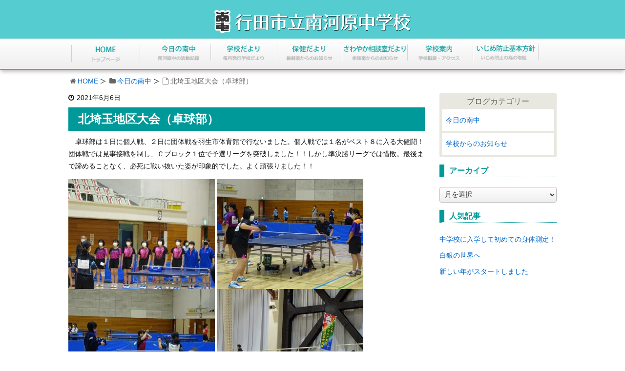

--- FILE ---
content_type: text/html; charset=UTF-8
request_url: https://www.gyoda-minamikawarachu.ed.jp/26601/
body_size: 7183
content:
<!DOCTYPE html><html lang="ja"><head><meta charset="UTF-8" /><meta http-equiv="X-UA-Compatible" content="IE=edge" /><meta name="viewport" content="width=device-width, initial-scale=1, user-scalable=no" /><meta name="robots" content="index,follow" /><meta name="author" content="行田市立南河原中学校" /><link type="text/css" media="all" href="https://www.gyoda-minamikawarachu.ed.jp/wp-content/cache/autoptimize/css/autoptimize_82f5d0a99b55b7c41bd13295598b1961.css" rel="stylesheet" /><title>北埼玉地区大会（卓球部）｜行田市立南河原中学校</title><meta name="description" content="　卓球部は１日に個人戦、２日に団体戦を羽生市体育館で行ないました。個人戦では１名がベスト８に入る大健闘！団体戦では見事接戦を制し、Ｃブロック１位で予選リーグを突破しました！！しかし準決勝リーグでは惜敗。最後まで諦めることなく、必死に戦い抜いた姿が印象的でした。よく頑張りました！！"/><meta name="robots" content="noodp"/><link rel="canonical" href="https://www.gyoda-minamikawarachu.ed.jp/26601/" /><link rel="pingback" href="https://www.gyoda-minamikawarachu.ed.jp/xmlrpc.php" /><link rel="alternate" type="application/rss+xml" title="行田市立南河原中学校 RSS Feed" href="https://www.gyoda-minamikawarachu.ed.jp/feed/" /><link rel="alternate" type="application/atom+xml" title="行田市立南河原中学校 Atom Feed" href="https://www.gyoda-minamikawarachu.ed.jp/feed/atom/" /><link rel="icon" href="https://www.gyoda-minamikawarachu.ed.jp/wp-content/themes/wpthkch/images/favicon.ico" /><link rel="apple-touch-icon-precomposed" href="https://www.gyoda-minamikawarachu.ed.jp/wp-content/themes/wpthkch/images/apple-touch-icon-precomposed.png" /> <noscript><link rel="stylesheet" id="async-css" href="//www.gyoda-minamikawarachu.ed.jp/wp-content/themes/wpthk/style.async.min.css" media="all" /></noscript> <script src="//www.gyoda-minamikawarachu.ed.jp/wp-includes/js/jquery/jquery.js"></script> <link rel="https://api.w.org/" href="https://www.gyoda-minamikawarachu.ed.jp/wp-json/" /><link rel="alternate" type="application/json+oembed" href="https://www.gyoda-minamikawarachu.ed.jp/wp-json/oembed/1.0/embed?url=https%3A%2F%2Fwww.gyoda-minamikawarachu.ed.jp%2F26601%2F" /><link rel="alternate" type="text/xml+oembed" href="https://www.gyoda-minamikawarachu.ed.jp/wp-json/oembed/1.0/embed?url=https%3A%2F%2Fwww.gyoda-minamikawarachu.ed.jp%2F26601%2F&#038;format=xml" /> <script>/******************************************************************************
***   COPY PROTECTED BY http://chetangole.com/blog/wp-copyprotect/   version 3.1.0 ****
******************************************************************************/
function clickIE4(){
if (event.button==2){
return false;
}
}
function clickNS4(e){
if (document.layers||document.getElementById&&!document.all){
if (e.which==2||e.which==3){
return false;
}
}
}

if (document.layers){
document.captureEvents(Event.MOUSEDOWN);
document.onmousedown=clickNS4;
}
else if (document.all&&!document.getElementById){
document.onmousedown=clickIE4;
}

document.oncontextmenu=new Function("return false")</script> <script>//

					var sampling_active = 0;
					var sampling_rate   = 100;
					var do_request = false;

					if ( !sampling_active ) {
						do_request = true;
					} else {
						var num = Math.floor(Math.random() * sampling_rate) + 1;
						do_request = ( 1 === num );
					}

					if ( do_request ) {

						// Create XMLHttpRequest object and set variables
						var xhr = ( window.XMLHttpRequest )
						  ? new XMLHttpRequest()
						  : new ActiveXObject( "Microsoft.XMLHTTP" ),
						url = "https://www.gyoda-minamikawarachu.ed.jp/wp-admin/admin-ajax.php",
						params = "action=update_views_ajax&token=6c881f4545&wpp_id=26601";
						// Set request method and target URL
						xhr.open( "POST", url, true );
						// Set request header
						xhr.setRequestHeader( "Content-type", "application/x-www-form-urlencoded" );
						// Hook into onreadystatechange
						xhr.onreadystatechange = function() {
							if ( 4 === xhr.readyState && 200 === xhr.status ) {
								if ( window.console && window.console.log ) {
									window.console.log( xhr.responseText );
								}
							}
						};
						// Send request
						xhr.send( params );

					}

				//</script> <script>window._wpemojiSettings = {"baseUrl":"https:\/\/s.w.org\/images\/core\/emoji\/72x72\/","ext":".png","source":{"concatemoji":"https:\/\/www.gyoda-minamikawarachu.ed.jp\/wp-includes\/js\/wp-emoji-release.min.js"}};
			!function(a,b,c){function d(a){var c,d=b.createElement("canvas"),e=d.getContext&&d.getContext("2d");return e&&e.fillText?(e.textBaseline="top",e.font="600 32px Arial","flag"===a?(e.fillText(String.fromCharCode(55356,56806,55356,56826),0,0),d.toDataURL().length>3e3):"diversity"===a?(e.fillText(String.fromCharCode(55356,57221),0,0),c=e.getImageData(16,16,1,1).data.toString(),e.fillText(String.fromCharCode(55356,57221,55356,57343),0,0),c!==e.getImageData(16,16,1,1).data.toString()):("simple"===a?e.fillText(String.fromCharCode(55357,56835),0,0):e.fillText(String.fromCharCode(55356,57135),0,0),0!==e.getImageData(16,16,1,1).data[0])):!1}function e(a){var c=b.createElement("script");c.src=a,c.type="text/javascript",b.getElementsByTagName("head")[0].appendChild(c)}var f,g;c.supports={simple:d("simple"),flag:d("flag"),unicode8:d("unicode8"),diversity:d("diversity")},c.DOMReady=!1,c.readyCallback=function(){c.DOMReady=!0},c.supports.simple&&c.supports.flag&&c.supports.unicode8&&c.supports.diversity||(g=function(){c.readyCallback()},b.addEventListener?(b.addEventListener("DOMContentLoaded",g,!1),a.addEventListener("load",g,!1)):(a.attachEvent("onload",g),b.attachEvent("onreadystatechange",function(){"complete"===b.readyState&&c.readyCallback()})),f=c.source||{},f.concatemoji?e(f.concatemoji):f.wpemoji&&f.twemoji&&(e(f.twemoji),e(f.wpemoji)))}(window,document,window._wpemojiSettings);</script> </head><body class="single single-post postid-26601 single-format-standard"><div id="header"><header><div id="head-in"><div class="head-cover"><div class="info"><p id="site-logo"><a href="https://www.gyoda-minamikawarachu.ed.jp/" rel="home"><img src="/img/default/logo.png" alt="行田市立南河原中学校" /></a></p><div class="contact"><p class="sp-sub"><a class="mobi-menu" href="#"><img height="70" src="/img/default/sp-menu.png" alt="メニュー" /></a></p></div></div></div><nav><div id="nav"><div id="gnavi"><div id="sidr" class="menu"><ul><li class="mobi-menu"><a class="mobi-menu" href="#">メニューを閉じる</a></li><li><a href="https://www.gyoda-minamikawarachu.ed.jp/" data-label="HOME"><img width="142" height="62" alt="HOME" src="/img/default/home.png" /></a></li><li><a href="https://www.gyoda-minamikawarachu.ed.jp/category/schoollife/" data-label="今日の南中"><img width="142" height="62" alt="今日の南中" src="/img/default/school-life.png" /></a></li><li><a href="https://www.gyoda-minamikawarachu.ed.jp/school-tayori/" data-label="学校だより"><img width="142" height="62" alt="学校だより" src="/img/default/school-tayori.png" /></a></li><li><a href="https://www.gyoda-minamikawarachu.ed.jp/hoken-tayori/" data-label="保健だより"><img width="142" height="62" alt="保健だより" src="/img/default/hoken-tayori.png" /></a></li><li><a href="https://www.gyoda-minamikawarachu.ed.jp/sawayaka-tayori/" data-label="さわやか相談室だより"><img width="142" height="62" alt="さわやか相談室だより" src="/img/default/sawayaka-tayori.png" /></a></li><li><a href="https://www.gyoda-minamikawarachu.ed.jp/info/" data-label="学校紹介"><img width="142" height="62" alt="学校紹介" src="/img/default/info.png" /></a></li><li><a href="/pdf/izimeboushi/r04-05.pdf" target="_blank" rel="noopener noreferrer" data-label="いじめ防止基本方針"><img width="142" height="62" alt="いじめ防止基本方針" src="/img/default/izimeboushi.png" /></a></li></ul></div></div></div></nav></div></header></div><div class="container"><div id="breadcrumb"><ol><li class="first"><i class="fa fa-home fa-fw"></i><a href="https://www.gyoda-minamikawarachu.ed.jp/">HOME</a></li><li><i class="fa fa-folder fa-fw"></i><a href="https://www.gyoda-minamikawarachu.ed.jp/category/schoollife/">今日の南中</a></li><li><i class="fa fa-file-o fa-fw"></i>北埼玉地区大会（卓球部）</li></ol></div> <script type="application/ld+json">{
  "@context": "http://schema.org",
  "@type": "BreadcrumbList",
  "itemListElement":
  [
    {
      "@type": "ListItem",
      "position": 1,
      "item":
      {
        "@id": "https://www.gyoda-minamikawarachu.ed.jp/",
        "name": "HOME"
      }
    }
                          ,{
        "@type": "ListItem",
        "position": 2,
        "item":
        {
          "@id": "https://www.gyoda-minamikawarachu.ed.jp/category/schoollife/",
          "name": "今日の南中"
        }
      }
    ]
}</script> <div id="primary" class="clearfix"><div id="main"><main><div id="contents"><div id="core" class="pcore"><article><div id="post-26601" class="post post-26601 type-post status-publish format-standard category-schoollife"><p class="meta"><i class="fa fa-clock-o"></i><span class="date published"><time class="entry-date updated" datetime="2021-06-06T14:28:10+00:00">2021年6月6日</time></span></p><h1 class="entry-title">北埼玉地区大会（卓球部）</h1><p>　卓球部は１日に個人戦、２日に団体戦を羽生市体育館で行ないました。個人戦では１名がベスト８に入る大健闘！団体戦では見事接戦を制し、Ｃブロック１位で予選リーグを突破しました！！しかし準決勝リーグでは惜敗。最後まで諦めることなく、必死に戦い抜いた姿が印象的でした。よく頑張りました！！</p><p><a href="https://www.gyoda-minamikawarachu.ed.jp/wp-content/uploads/2021/06/DSC03403.jpg" rel="lightbox[26601]"><img class="alignnone size-medium wp-image-26605" src="https://www.gyoda-minamikawarachu.ed.jp/wp-content/uploads/2021/06/DSC03403-medium.jpg" alt="DSC03403" width="300" height="225" srcset="https://www.gyoda-minamikawarachu.ed.jp/wp-content/uploads/2021/06/DSC03403-medium.jpg 300w, https://www.gyoda-minamikawarachu.ed.jp/wp-content/uploads/2021/06/DSC03403-thumb530.jpg 530w, https://www.gyoda-minamikawarachu.ed.jp/wp-content/uploads/2021/06/DSC03403-thumb565.jpg 565w, https://www.gyoda-minamikawarachu.ed.jp/wp-content/uploads/2021/06/DSC03403.jpg 640w" sizes="(max-width: 300px) 100vw, 300px" /></a> <a href="https://www.gyoda-minamikawarachu.ed.jp/wp-content/uploads/2021/06/DSC03337.jpg" rel="lightbox[26601]"><img class="alignnone size-medium wp-image-26604" src="https://www.gyoda-minamikawarachu.ed.jp/wp-content/uploads/2021/06/DSC03337-medium.jpg" alt="DSC03337" width="300" height="225" srcset="https://www.gyoda-minamikawarachu.ed.jp/wp-content/uploads/2021/06/DSC03337-medium.jpg 300w, https://www.gyoda-minamikawarachu.ed.jp/wp-content/uploads/2021/06/DSC03337-thumb530.jpg 530w, https://www.gyoda-minamikawarachu.ed.jp/wp-content/uploads/2021/06/DSC03337-thumb565.jpg 565w, https://www.gyoda-minamikawarachu.ed.jp/wp-content/uploads/2021/06/DSC03337.jpg 640w" sizes="(max-width: 300px) 100vw, 300px" /></a> <a href="https://www.gyoda-minamikawarachu.ed.jp/wp-content/uploads/2021/06/DSC03331.jpg" rel="lightbox[26601]"><img class="alignnone size-medium wp-image-26603" src="https://www.gyoda-minamikawarachu.ed.jp/wp-content/uploads/2021/06/DSC03331-medium.jpg" alt="DSC03331" width="300" height="225" srcset="https://www.gyoda-minamikawarachu.ed.jp/wp-content/uploads/2021/06/DSC03331-medium.jpg 300w, https://www.gyoda-minamikawarachu.ed.jp/wp-content/uploads/2021/06/DSC03331-thumb530.jpg 530w, https://www.gyoda-minamikawarachu.ed.jp/wp-content/uploads/2021/06/DSC03331-thumb565.jpg 565w, https://www.gyoda-minamikawarachu.ed.jp/wp-content/uploads/2021/06/DSC03331.jpg 640w" sizes="(max-width: 300px) 100vw, 300px" /></a> <a href="https://www.gyoda-minamikawarachu.ed.jp/wp-content/uploads/2021/06/DSC03322.jpg" rel="lightbox[26601]"><img class="alignnone size-medium wp-image-26602" src="https://www.gyoda-minamikawarachu.ed.jp/wp-content/uploads/2021/06/DSC03322-medium.jpg" alt="DSC03322" width="300" height="225" srcset="https://www.gyoda-minamikawarachu.ed.jp/wp-content/uploads/2021/06/DSC03322-medium.jpg 300w, https://www.gyoda-minamikawarachu.ed.jp/wp-content/uploads/2021/06/DSC03322-thumb530.jpg 530w, https://www.gyoda-minamikawarachu.ed.jp/wp-content/uploads/2021/06/DSC03322-thumb565.jpg 565w, https://www.gyoda-minamikawarachu.ed.jp/wp-content/uploads/2021/06/DSC03322.jpg 640w" sizes="(max-width: 300px) 100vw, 300px" /></a> <a href="https://www.gyoda-minamikawarachu.ed.jp/wp-content/uploads/2021/06/DSC03405.jpg" rel="lightbox[26601]"><img class="alignnone size-medium wp-image-26606" src="https://www.gyoda-minamikawarachu.ed.jp/wp-content/uploads/2021/06/DSC03405-medium.jpg" alt="DSC03405" width="300" height="225" srcset="https://www.gyoda-minamikawarachu.ed.jp/wp-content/uploads/2021/06/DSC03405-medium.jpg 300w, https://www.gyoda-minamikawarachu.ed.jp/wp-content/uploads/2021/06/DSC03405-thumb530.jpg 530w, https://www.gyoda-minamikawarachu.ed.jp/wp-content/uploads/2021/06/DSC03405-thumb565.jpg 565w, https://www.gyoda-minamikawarachu.ed.jp/wp-content/uploads/2021/06/DSC03405.jpg 640w" sizes="(max-width: 300px) 100vw, 300px" /></a> <a href="https://www.gyoda-minamikawarachu.ed.jp/wp-content/uploads/2021/06/DSC03408.jpg" rel="lightbox[26601]"><img class="alignnone size-medium wp-image-26607" src="https://www.gyoda-minamikawarachu.ed.jp/wp-content/uploads/2021/06/DSC03408-medium.jpg" alt="DSC03408" width="300" height="225" srcset="https://www.gyoda-minamikawarachu.ed.jp/wp-content/uploads/2021/06/DSC03408-medium.jpg 300w, https://www.gyoda-minamikawarachu.ed.jp/wp-content/uploads/2021/06/DSC03408-thumb530.jpg 530w, https://www.gyoda-minamikawarachu.ed.jp/wp-content/uploads/2021/06/DSC03408-thumb565.jpg 565w, https://www.gyoda-minamikawarachu.ed.jp/wp-content/uploads/2021/06/DSC03408.jpg 640w" sizes="(max-width: 300px) 100vw, 300px" /></a> <a href="https://www.gyoda-minamikawarachu.ed.jp/wp-content/uploads/2021/06/DSC03410.jpg" rel="lightbox[26601]"><img class="alignnone size-medium wp-image-26608" src="https://www.gyoda-minamikawarachu.ed.jp/wp-content/uploads/2021/06/DSC03410-medium.jpg" alt="DSC03410" width="300" height="225" srcset="https://www.gyoda-minamikawarachu.ed.jp/wp-content/uploads/2021/06/DSC03410-medium.jpg 300w, https://www.gyoda-minamikawarachu.ed.jp/wp-content/uploads/2021/06/DSC03410-thumb530.jpg 530w, https://www.gyoda-minamikawarachu.ed.jp/wp-content/uploads/2021/06/DSC03410-thumb565.jpg 565w, https://www.gyoda-minamikawarachu.ed.jp/wp-content/uploads/2021/06/DSC03410.jpg 640w" sizes="(max-width: 300px) 100vw, 300px" /></a> <a href="https://www.gyoda-minamikawarachu.ed.jp/wp-content/uploads/2021/06/DSC03420.jpg" rel="lightbox[26601]"><img class="alignnone size-medium wp-image-26609" src="https://www.gyoda-minamikawarachu.ed.jp/wp-content/uploads/2021/06/DSC03420-medium.jpg" alt="DSC03420" width="300" height="225" srcset="https://www.gyoda-minamikawarachu.ed.jp/wp-content/uploads/2021/06/DSC03420-medium.jpg 300w, https://www.gyoda-minamikawarachu.ed.jp/wp-content/uploads/2021/06/DSC03420-thumb530.jpg 530w, https://www.gyoda-minamikawarachu.ed.jp/wp-content/uploads/2021/06/DSC03420-thumb565.jpg 565w, https://www.gyoda-minamikawarachu.ed.jp/wp-content/uploads/2021/06/DSC03420.jpg 640w" sizes="(max-width: 300px) 100vw, 300px" /></a></p><div class="clearfix"></div><hr /></div><h2 class="sns-msg">よろしければシェアお願いします</h2><aside><div id="sns-bottoms"><div class="sns-c"><ul class="snsb clearfix"><li class="twitter"><a href="https://twitter.com/share?text=%E5%8C%97%E5%9F%BC%E7%8E%89%E5%9C%B0%E5%8C%BA%E5%A4%A7%E4%BC%9A%EF%BC%88%E5%8D%93%E7%90%83%E9%83%A8%EF%BC%89%EF%BD%9C%E8%A1%8C%E7%94%B0%E5%B8%82%E7%AB%8B%E5%8D%97%E6%B2%B3%E5%8E%9F%E4%B8%AD%E5%AD%A6%E6%A0%A1&amp;url=https://www.gyoda-minamikawarachu.ed.jp/26601/" title="Tweet" target="blank" rel="nofollow"><i class="fa fa-twitter">&nbsp;</i><span class="snsname">Twitter</span></a></li><li class="facebook"><a href="https://www.facebook.com/sharer/sharer.php?u=https://www.gyoda-minamikawarachu.ed.jp/26601/&amp;t=%E5%8C%97%E5%9F%BC%E7%8E%89%E5%9C%B0%E5%8C%BA%E5%A4%A7%E4%BC%9A%EF%BC%88%E5%8D%93%E7%90%83%E9%83%A8%EF%BC%89%EF%BD%9C%E8%A1%8C%E7%94%B0%E5%B8%82%E7%AB%8B%E5%8D%97%E6%B2%B3%E5%8E%9F%E4%B8%AD%E5%AD%A6%E6%A0%A1" title="Share on Facebook" target="blank" rel="nofollow"><i class="fa fa-facebook">&nbsp;</i><span class="snsname">Facebook</span></a></li><li class="line"><a href="https://line.me/R/msg/text/?%E5%8C%97%E5%9F%BC%E7%8E%89%E5%9C%B0%E5%8C%BA%E5%A4%A7%E4%BC%9A%EF%BC%88%E5%8D%93%E7%90%83%E9%83%A8%EF%BC%89%EF%BD%9C%E8%A1%8C%E7%94%B0%E5%B8%82%E7%AB%8B%E5%8D%97%E6%B2%B3%E5%8E%9F%E4%B8%AD%E5%AD%A6%E6%A0%A1%0Ahttps://www.gyoda-minamikawarachu.ed.jp/26601/" target="_blank"><i class="fa fa-comment" aria-hidden="true">&nbsp;</i><span class="snsname">LINE</span></a></li></ul><div class="clearfix"></div></div></div></aside><div class="pnavi"><div class="next"><a href="https://www.gyoda-minamikawarachu.ed.jp/26613/" rel="next"><div class="no-img-next"><i class="fa fa-sticky-note-o"></i></div><div class="ntitle">北埼玉地区大会（バドミントン部）</div><div class="next-arrow"><i class="fa fa-arrow-right pull-right"></i>Next</div></a></div><div class="prev"><a href="https://www.gyoda-minamikawarachu.ed.jp/26629/" rel="prev"><div class="no-img-prev"><i class="fa fa-file-text-o"></i></div><div class="ptitle">学校だより・保健だより6月号をアップしました。</div><div class="prev-arrow"><i class="fa fa-arrow-left pull-left"></i>Prev</div></a></div></div><p class="txt-r"><a href="https://www.gyoda-minamikawarachu.ed.jp/date/2021/06/">2021年6月に投稿した行田市立南河原中学校の記事一覧</a></p><div id="trackback"><h3 class="tb"><i class="fa fa-reply-all"></i>この記事のトラックバックURL</h3> <input type="text" name="trackback_url" size="60" value="https://www.gyoda-minamikawarachu.ed.jp/26601/trackback/" readonly="readonly" class="trackback-url" tabindex="0" accesskey="t" /></div></article></div></div></main></div><div class="sidebar"><div id="side"><aside><div id="side-fixed"><div id="text-15" class="widget widget_text"><div class="textwidget"><div class="s-blog"><h3>ブログカテゴリー</h3><ul><li class="cat-item cat-item-1"><a href="https://www.gyoda-minamikawarachu.ed.jp/category/schoollife/" >今日の南中</a></li><li class="cat-item cat-item-676"><a href="https://www.gyoda-minamikawarachu.ed.jp/category/topics/" >学校からのお知らせ</a></li></ul></div></div></div><div id="archives-2" class="widget widget_archive"><h3 class="side-title">アーカイブ</h3> <label class="screen-reader-text" for="archives-dropdown-2">アーカイブ</label> <select id="archives-dropdown-2" name="archive-dropdown" onchange='document.location.href=this.options[this.selectedIndex].value;'><option value="">月を選択</option><option value='https://www.gyoda-minamikawarachu.ed.jp/date/2026/01/'> 2026年1月</option><option value='https://www.gyoda-minamikawarachu.ed.jp/date/2025/12/'> 2025年12月</option><option value='https://www.gyoda-minamikawarachu.ed.jp/date/2025/11/'> 2025年11月</option><option value='https://www.gyoda-minamikawarachu.ed.jp/date/2025/10/'> 2025年10月</option><option value='https://www.gyoda-minamikawarachu.ed.jp/date/2025/09/'> 2025年9月</option><option value='https://www.gyoda-minamikawarachu.ed.jp/date/2025/08/'> 2025年8月</option><option value='https://www.gyoda-minamikawarachu.ed.jp/date/2025/07/'> 2025年7月</option><option value='https://www.gyoda-minamikawarachu.ed.jp/date/2025/06/'> 2025年6月</option><option value='https://www.gyoda-minamikawarachu.ed.jp/date/2025/05/'> 2025年5月</option><option value='https://www.gyoda-minamikawarachu.ed.jp/date/2025/04/'> 2025年4月</option><option value='https://www.gyoda-minamikawarachu.ed.jp/date/2025/03/'> 2025年3月</option><option value='https://www.gyoda-minamikawarachu.ed.jp/date/2025/02/'> 2025年2月</option><option value='https://www.gyoda-minamikawarachu.ed.jp/date/2025/01/'> 2025年1月</option><option value='https://www.gyoda-minamikawarachu.ed.jp/date/2024/12/'> 2024年12月</option><option value='https://www.gyoda-minamikawarachu.ed.jp/date/2024/11/'> 2024年11月</option><option value='https://www.gyoda-minamikawarachu.ed.jp/date/2024/10/'> 2024年10月</option><option value='https://www.gyoda-minamikawarachu.ed.jp/date/2024/09/'> 2024年9月</option><option value='https://www.gyoda-minamikawarachu.ed.jp/date/2024/07/'> 2024年7月</option><option value='https://www.gyoda-minamikawarachu.ed.jp/date/2024/06/'> 2024年6月</option><option value='https://www.gyoda-minamikawarachu.ed.jp/date/2024/05/'> 2024年5月</option><option value='https://www.gyoda-minamikawarachu.ed.jp/date/2024/03/'> 2024年3月</option><option value='https://www.gyoda-minamikawarachu.ed.jp/date/2024/02/'> 2024年2月</option><option value='https://www.gyoda-minamikawarachu.ed.jp/date/2024/01/'> 2024年1月</option><option value='https://www.gyoda-minamikawarachu.ed.jp/date/2023/12/'> 2023年12月</option><option value='https://www.gyoda-minamikawarachu.ed.jp/date/2023/11/'> 2023年11月</option><option value='https://www.gyoda-minamikawarachu.ed.jp/date/2023/10/'> 2023年10月</option><option value='https://www.gyoda-minamikawarachu.ed.jp/date/2023/09/'> 2023年9月</option><option value='https://www.gyoda-minamikawarachu.ed.jp/date/2023/08/'> 2023年8月</option><option value='https://www.gyoda-minamikawarachu.ed.jp/date/2023/07/'> 2023年7月</option><option value='https://www.gyoda-minamikawarachu.ed.jp/date/2023/06/'> 2023年6月</option><option value='https://www.gyoda-minamikawarachu.ed.jp/date/2023/05/'> 2023年5月</option><option value='https://www.gyoda-minamikawarachu.ed.jp/date/2023/04/'> 2023年4月</option><option value='https://www.gyoda-minamikawarachu.ed.jp/date/2023/03/'> 2023年3月</option><option value='https://www.gyoda-minamikawarachu.ed.jp/date/2023/02/'> 2023年2月</option><option value='https://www.gyoda-minamikawarachu.ed.jp/date/2023/01/'> 2023年1月</option><option value='https://www.gyoda-minamikawarachu.ed.jp/date/2022/12/'> 2022年12月</option><option value='https://www.gyoda-minamikawarachu.ed.jp/date/2022/11/'> 2022年11月</option><option value='https://www.gyoda-minamikawarachu.ed.jp/date/2022/10/'> 2022年10月</option><option value='https://www.gyoda-minamikawarachu.ed.jp/date/2022/09/'> 2022年9月</option><option value='https://www.gyoda-minamikawarachu.ed.jp/date/2022/08/'> 2022年8月</option><option value='https://www.gyoda-minamikawarachu.ed.jp/date/2022/07/'> 2022年7月</option><option value='https://www.gyoda-minamikawarachu.ed.jp/date/2022/06/'> 2022年6月</option><option value='https://www.gyoda-minamikawarachu.ed.jp/date/2022/05/'> 2022年5月</option><option value='https://www.gyoda-minamikawarachu.ed.jp/date/2022/04/'> 2022年4月</option><option value='https://www.gyoda-minamikawarachu.ed.jp/date/2022/03/'> 2022年3月</option><option value='https://www.gyoda-minamikawarachu.ed.jp/date/2022/02/'> 2022年2月</option><option value='https://www.gyoda-minamikawarachu.ed.jp/date/2022/01/'> 2022年1月</option><option value='https://www.gyoda-minamikawarachu.ed.jp/date/2021/12/'> 2021年12月</option><option value='https://www.gyoda-minamikawarachu.ed.jp/date/2021/11/'> 2021年11月</option><option value='https://www.gyoda-minamikawarachu.ed.jp/date/2021/10/'> 2021年10月</option><option value='https://www.gyoda-minamikawarachu.ed.jp/date/2021/09/'> 2021年9月</option><option value='https://www.gyoda-minamikawarachu.ed.jp/date/2021/08/'> 2021年8月</option><option value='https://www.gyoda-minamikawarachu.ed.jp/date/2021/07/'> 2021年7月</option><option value='https://www.gyoda-minamikawarachu.ed.jp/date/2021/06/'> 2021年6月</option><option value='https://www.gyoda-minamikawarachu.ed.jp/date/2021/05/'> 2021年5月</option><option value='https://www.gyoda-minamikawarachu.ed.jp/date/2021/04/'> 2021年4月</option><option value='https://www.gyoda-minamikawarachu.ed.jp/date/2021/03/'> 2021年3月</option><option value='https://www.gyoda-minamikawarachu.ed.jp/date/2021/02/'> 2021年2月</option><option value='https://www.gyoda-minamikawarachu.ed.jp/date/2021/01/'> 2021年1月</option><option value='https://www.gyoda-minamikawarachu.ed.jp/date/2020/12/'> 2020年12月</option><option value='https://www.gyoda-minamikawarachu.ed.jp/date/2020/11/'> 2020年11月</option><option value='https://www.gyoda-minamikawarachu.ed.jp/date/2020/10/'> 2020年10月</option><option value='https://www.gyoda-minamikawarachu.ed.jp/date/2020/09/'> 2020年9月</option><option value='https://www.gyoda-minamikawarachu.ed.jp/date/2020/08/'> 2020年8月</option><option value='https://www.gyoda-minamikawarachu.ed.jp/date/2020/07/'> 2020年7月</option><option value='https://www.gyoda-minamikawarachu.ed.jp/date/2020/06/'> 2020年6月</option><option value='https://www.gyoda-minamikawarachu.ed.jp/date/2020/05/'> 2020年5月</option><option value='https://www.gyoda-minamikawarachu.ed.jp/date/2020/04/'> 2020年4月</option><option value='https://www.gyoda-minamikawarachu.ed.jp/date/2020/03/'> 2020年3月</option><option value='https://www.gyoda-minamikawarachu.ed.jp/date/2020/02/'> 2020年2月</option><option value='https://www.gyoda-minamikawarachu.ed.jp/date/2020/01/'> 2020年1月</option><option value='https://www.gyoda-minamikawarachu.ed.jp/date/2019/12/'> 2019年12月</option><option value='https://www.gyoda-minamikawarachu.ed.jp/date/2019/11/'> 2019年11月</option><option value='https://www.gyoda-minamikawarachu.ed.jp/date/2019/10/'> 2019年10月</option><option value='https://www.gyoda-minamikawarachu.ed.jp/date/2019/09/'> 2019年9月</option><option value='https://www.gyoda-minamikawarachu.ed.jp/date/2019/08/'> 2019年8月</option><option value='https://www.gyoda-minamikawarachu.ed.jp/date/2019/07/'> 2019年7月</option><option value='https://www.gyoda-minamikawarachu.ed.jp/date/2019/06/'> 2019年6月</option><option value='https://www.gyoda-minamikawarachu.ed.jp/date/2019/05/'> 2019年5月</option><option value='https://www.gyoda-minamikawarachu.ed.jp/date/2019/04/'> 2019年4月</option><option value='https://www.gyoda-minamikawarachu.ed.jp/date/2019/03/'> 2019年3月</option><option value='https://www.gyoda-minamikawarachu.ed.jp/date/2019/02/'> 2019年2月</option><option value='https://www.gyoda-minamikawarachu.ed.jp/date/2019/01/'> 2019年1月</option><option value='https://www.gyoda-minamikawarachu.ed.jp/date/2018/12/'> 2018年12月</option><option value='https://www.gyoda-minamikawarachu.ed.jp/date/2018/11/'> 2018年11月</option><option value='https://www.gyoda-minamikawarachu.ed.jp/date/2018/10/'> 2018年10月</option><option value='https://www.gyoda-minamikawarachu.ed.jp/date/2018/09/'> 2018年9月</option><option value='https://www.gyoda-minamikawarachu.ed.jp/date/2018/08/'> 2018年8月</option><option value='https://www.gyoda-minamikawarachu.ed.jp/date/2018/07/'> 2018年7月</option><option value='https://www.gyoda-minamikawarachu.ed.jp/date/2018/06/'> 2018年6月</option><option value='https://www.gyoda-minamikawarachu.ed.jp/date/2018/05/'> 2018年5月</option><option value='https://www.gyoda-minamikawarachu.ed.jp/date/2018/04/'> 2018年4月</option><option value='https://www.gyoda-minamikawarachu.ed.jp/date/2018/03/'> 2018年3月</option><option value='https://www.gyoda-minamikawarachu.ed.jp/date/2018/02/'> 2018年2月</option><option value='https://www.gyoda-minamikawarachu.ed.jp/date/2018/01/'> 2018年1月</option><option value='https://www.gyoda-minamikawarachu.ed.jp/date/2017/12/'> 2017年12月</option><option value='https://www.gyoda-minamikawarachu.ed.jp/date/2017/11/'> 2017年11月</option><option value='https://www.gyoda-minamikawarachu.ed.jp/date/2017/10/'> 2017年10月</option><option value='https://www.gyoda-minamikawarachu.ed.jp/date/2017/09/'> 2017年9月</option><option value='https://www.gyoda-minamikawarachu.ed.jp/date/2017/08/'> 2017年8月</option><option value='https://www.gyoda-minamikawarachu.ed.jp/date/2017/07/'> 2017年7月</option><option value='https://www.gyoda-minamikawarachu.ed.jp/date/2017/06/'> 2017年6月</option><option value='https://www.gyoda-minamikawarachu.ed.jp/date/2017/05/'> 2017年5月</option><option value='https://www.gyoda-minamikawarachu.ed.jp/date/2017/04/'> 2017年4月</option> </select></div><div id="wpp-2" class="widget popular-posts"><h3 class="side-title">人気記事</h3><ul class="wpp-list"><li><a href="https://www.gyoda-minamikawarachu.ed.jp/15746/" title="中学校に入学して初めての身体測定！" class="wpp-post-title" target="_self">中学校に入学して初めての身体測定！</a></li><li><a href="https://www.gyoda-minamikawarachu.ed.jp/31493/" title="白銀の世界へ" class="wpp-post-title" target="_self">白銀の世界へ</a></li><li><a href="https://www.gyoda-minamikawarachu.ed.jp/31481/" title="新しい年がスタートしました" class="wpp-post-title" target="_self">新しい年がスタートしました</a></li></ul></div></div></aside></div></div></div><div class="clearfix"></div></div><div id="footer"><footer><div id="foot-in"><ul><li><a href="https://www.gyoda-minamikawarachu.ed.jp/">ホーム</a></li><li><a href="https://www.gyoda-minamikawarachu.ed.jp/info/">学校紹介</a></li><li class="cat-item cat-item-1"><a href="https://www.gyoda-minamikawarachu.ed.jp/category/schoollife/" >今日の南中</a></li><li class="cat-item cat-item-676"><a href="https://www.gyoda-minamikawarachu.ed.jp/category/topics/" >学校からのお知らせ</a></li><li><a href="https://www.gyoda-minamikawarachu.ed.jp/school-tayori/">学校だより</a></li><li><a href="https://www.gyoda-minamikawarachu.ed.jp/hoken-tayori/">保健だより</a></li><li><a href="https://www.gyoda-minamikawarachu.ed.jp/sawayaka-tayori/">さわやか相談室だより</a></li><li><a href="https://www.gyoda-minamikawarachu.ed.jp/about/">このサイトについて</a></li><li><a href="https://www.gyoda-minamikawarachu.ed.jp/sitemap/">サイトマップ</a></li></ul><div class="info"><p>行田市立南河原中学校</p><p>〒361-0084　埼玉県行田市大字南河原1081番地</p><p>TEL：<span class="tel-num">048-557-0131</span>　FAX：048-557-4221</p><p>JR高崎線熊谷駅下車　バス25分（南河原支所下車）徒歩５分</p></div> <iframe src="/cgi/count/count.php" height="35" width="100%" frameborder="0" scrolling="no"></iframe></div><p class="copy">Copyright&copy;行田市立南河原中学校 All Rights Reserved.</p></footer></div><div id="page-top"><i class="fa fa-caret-square-o-up"></i><span class="ptop"> PAGE TOP</span></div> <script>(function () {
var acclog_cgi_url = "/cgi/acc/acclog.cgi";
create_beacon();
function create_beacon() {
	var img = document.createElement("img");
	img.src = acclog_cgi_url + "?referrer=" + document.referrer + "&width=" + screen.width + "&height=" + screen.height + "&color=" + screen.colorDepth + "&epoch=" + new Date().getTime();
}
})();</script> <script>(function(i,s,o,g,r,a,m){i["GoogleAnalyticsObject"]=r;i[r]=i[r]||function(){
  (i[r].q=i[r].q||[]).push(arguments)},i[r].l=1*new Date();a=s.createElement(o),
  m=s.getElementsByTagName(o)[0];a.async=1;a.src=g;m.parentNode.insertBefore(a,m)
  })(window,document,"script","https://www.google-analytics.com/analytics.js","ga");

  ga("create", "UA-54919780-53", "auto");
  ga("send", "pageview");</script> <script>var JQLBSettings = {"fitToScreen":"1","resizeSpeed":"400","displayDownloadLink":"0","navbarOnTop":"0","loopImages":"","resizeCenter":"","marginSize":"0","linkTarget":"","help":"","prevLinkTitle":"previous image","nextLinkTitle":"next image","prevLinkText":"\u00ab Previous","nextLinkText":"Next \u00bb","closeTitle":"close image gallery","image":"Image ","of":" of ","download":"Download","jqlb_overlay_opacity":"80","jqlb_overlay_color":"#000000","jqlb_overlay_close":"1","jqlb_border_width":"10","jqlb_border_color":"#ffffff","jqlb_border_radius":"0","jqlb_image_info_background_transparency":"100","jqlb_image_info_bg_color":"#ffffff","jqlb_image_info_text_color":"#000000","jqlb_image_info_text_fontsize":"10","jqlb_show_text_for_image":"1","jqlb_next_image_title":"next image","jqlb_previous_image_title":"previous image","jqlb_next_button_image":"https:\/\/www.gyoda-minamikawarachu.ed.jp\/wp-content\/plugins\/wp-lightbox-2\/styles\/images\/next.gif","jqlb_previous_button_image":"https:\/\/www.gyoda-minamikawarachu.ed.jp\/wp-content\/plugins\/wp-lightbox-2\/styles\/images\/prev.gif","jqlb_maximum_width":"","jqlb_maximum_height":"","jqlb_show_close_button":"1","jqlb_close_image_title":"close image gallery","jqlb_close_image_max_heght":"22","jqlb_image_for_close_lightbox":"https:\/\/www.gyoda-minamikawarachu.ed.jp\/wp-content\/plugins\/wp-lightbox-2\/styles\/images\/closelabel.gif","jqlb_keyboard_navigation":"1","jqlb_popup_size_fix":"0"};</script> <script type="text/javascript" defer src="https://www.gyoda-minamikawarachu.ed.jp/wp-content/cache/autoptimize/js/autoptimize_1abef4d03859594f30dd60057ae8febb.js"></script></body></html><!-- WP Fastest Cache file was created in 0.15966582298279 seconds, on 21-01-26 14:41:23 -->

--- FILE ---
content_type: text/html; charset=UTF-8
request_url: https://www.gyoda-minamikawarachu.ed.jp/wp-admin/admin-ajax.php
body_size: -107
content:
WPP: OK. Execution time: 0.001518 seconds